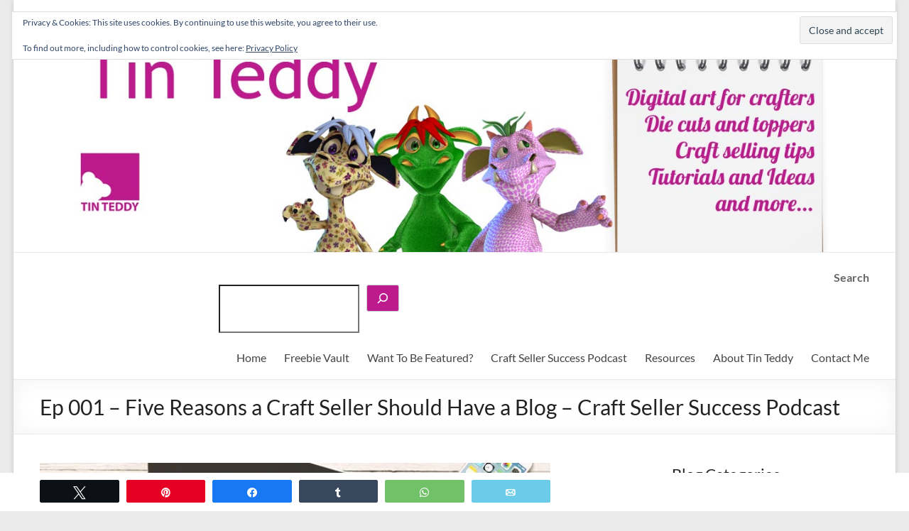

--- FILE ---
content_type: text/css
request_url: https://www.tinteddy.com/wp-content/boost-cache/static/10246bbc08.min.css
body_size: 3613
content:
.pp-sub-widget a.pp-sub-btn,.pp-sub-widget a.pp-sub-btn-sq{height:72px;line-height:calc(72px - 2em);overflow:hidden;text-decoration:none;box-sizing:border-box}.pp-sub-ic,.pp-sub-widget a.pp-sub-btn,.pp-sub-widget a.pp-sub-btn-sq{display:inline-block;vertical-align:middle}.pp-sub-widget{width:100%;margin:10px auto;font-family:sans-serif;background-color:#fff;padding:0 32px}@media (min-width:1200px){.container{width:85%}}.pp-sub-widget .pp-sub-bx{-webkit-column-count:2;-moz-column-count:2;column-count:2;-webkit-column-gap:20px;-moz-column-gap:20px;column-gap:20px;width:auto;height:auto;margin:0 10px}.pp-sub-widget div.pp-sub-h{margin:10px 10px 0;font-size:90%;font-weight:700;color:#1976d2}.pp-sub-widget div.pp-sub-t{font-weight:700;margin:10px 10px 0;padding:0;font-size:150%;color:#444}.pp-sub-widget-include div.pp-sub-t{margin:15px 10px 0!important;padding:0!important;font-weight:700!important;font-size:150%!important;color:#444!important}.pp-sub-widget p.pp-sub-st{margin:5px 10px 0;padding:0;font-size:100%;color:#222}.pp-sub-widget-include p.pp-sub-st{margin:5px 10px 0!important;padding:0!important;font-size:100%!important;color:#222!important}.pp-sub-widget-modern a.pp-sub-btn,.pp-sub-widget-modern a.pp-sub-btn-sq{padding:1em;background-position:center;transition:background .8s;font-size:100%;font-weight:700}.pp-sub-widget .pp-sub-a{font-weight:700;margin:5px 10px 1em;padding:0;font-size:120%;color:#1976d2}.pp-sub-widget-include .pp-sub-a{margin:5px 10px 1em!important;padding:0!important;font-weight:700!important;font-size:120%!important;color:#1976d2!important}.pp-sub-widget a.pp-sub-btn-sq{width:250px;border-radius:5px}.pp-sub-widget-include a.pp-sub-btn,.pp-sub-widget-include a.pp-sub-btn-sq{width:250px!important}.pp-sub-widget-modern a.pp-sub-btn-sq{color:#444;margin:0 0 3vw;border:1px solid #707070}.pp-sub-widget-modern.pp-sub-widget-include a.pp-sub-btn,.pp-sub-widget-modern.pp-sub-widget-include a.pp-sub-btn-sq{font-size:100%!important}.pp-sub-widget a.pp-sub-btn{border-radius:50px;width:250px}.pp-sub-widget-modern a.pp-sub-btn{color:#444;margin:0 1ch 3vw;border:1px solid #707070;width:250px}.filling-empty-space{width:250px;margin:0;height:0}.pp-sub-widget~h3,.pp-sub-widget~p,header.entry-header{margin-left:32px}.pp-sub-widget-modern a.pp-sub-btn:hover,.pp-sub-widget-modern a.pp-sub-bub-sq:hover,header.entry-header h1{color:#444}body .entry-content .pp-sub-widget a:active,body .entry-content .pp-sub-widget a:hover,body .entry-content .pp-sub-widget a:link,body .entry-content .pp-sub-widget a:visited,body .pp-sub-widget a:active,body .pp-sub-widget a:hover,body .pp-sub-widget a:link,body .pp-sub-widget a:visited{text-decoration:none}body .entry-content .pp-sub-widget-include a:active,body .entry-content .pp-sub-widget-include a:hover,body .entry-content .pp-sub-widget-include a:link,body .entry-content .pp-sub-widget-include a:visited,body .pp-sub-widget-include a:active,body .pp-sub-widget-include a:hover,body .pp-sub-widget-include a:link,body .pp-sub-widget-include a:visited{text-decoration:none!important}.pp-sub-widget-modern a.pp-sub-btn-sq:hover,.pp-sub-widget-modern a.pp-sub-btn:hover{background:radial-gradient(circle,transparent 1%,#ebebeb 1%) center/15000% #ebebeb}.pp-sub-widget-modern .pp-sub-itunes.pp-sub-btn-sq:active,.pp-sub-widget-modern .pp-sub-itunes.pp-sub-btn:active{background-color:#ab42df;background-size:100%;transition:background}.pp-sub-widget-modern .pp-sub-android.pp-sub-btn-sq:active,.pp-sub-widget-modern .pp-sub-android.pp-sub-btn:active{background-color:#75ba26;background-size:100%;transition:background}.pp-sub-widget-modern .pp-sub-email.pp-sub-btn-sq:active,.pp-sub-widget-modern .pp-sub-email.pp-sub-btn:active{background-color:#018c8b;background-size:100%;transition:background}.pp-sub-widget-modern .pp-sub-gp.pp-sub-btn-sq:active,.pp-sub-widget-modern .pp-sub-gp.pp-sub-btn:active{background-color:#f9ba01;background-size:100%;transition:background}.pp-sub-widget-modern .pp-sub-stitcher.pp-sub-btn-sq:active,.pp-sub-widget-modern .pp-sub-stitcher.pp-sub-btn:active{background-color:#2b91c9;background-size:100%;transition:background}.pp-sub-widget-modern .pp-sub-tunein.pp-sub-btn-sq:active,.pp-sub-widget-modern .pp-sub-tunein.pp-sub-btn:active{background-color:#1c1f3d;background-size:100%;transition:background}.pp-sub-widget-modern .pp-sub-spotify.pp-sub-btn-sq:active,.pp-sub-widget-modern .pp-sub-spotify.pp-sub-btn:active{background-color:#3eb559;background-size:100%;transition:background}.pp-sub-widget-modern .pp-sub-iheartradio.pp-sub-btn-sq:active,.pp-sub-widget-modern .pp-sub-iheartradio.pp-sub-btn:active{background-color:#960d16;background-size:100%;transition:background}.pp-sub-widget-modern .pp-sub-deezer.pp-sub-btn-sq:active,.pp-sub-widget-modern .pp-sub-deezer.pp-sub-btn:active{background-color:#007feb;background-size:100%;transition:background}.pp-sub-widget-modern .pp-sub-anghami.pp-sub-btn-sq:active,.pp-sub-widget-modern .pp-sub-anghami.pp-sub-btn:active{background-color:#a316b4;background-size:100%;transition:background}.pp-sub-widget-modern .pp-sub-pandora.pp-sub-btn-sq:active,.pp-sub-widget-modern .pp-sub-pandora.pp-sub-btn:active{background-color:#3668ff;background-size:100%;transition:background}.pp-sub-widget-modern .pp-sub-blubrry.pp-sub-btn-sq:active,.pp-sub-widget-modern .pp-sub-blubrry.pp-sub-btn:active{background-color:#2278cf;background-size:100%;transition:background}.pp-sub-widget-modern .pp-sub-rss.pp-sub-btn-sq:active,.pp-sub-widget-modern .pp-sub-rss.pp-sub-btn:active{background-color:#f60;background-size:100%;transition:background}.pp-sub-widget-modern .pp-sub-amazon.pp-sub-btn-sq:active,.pp-sub-widget-modern .pp-sub-amazon.pp-sub-btn:active{background-color:#40f;background-size:100%;transition:background}.pp-sub-widget-modern .pp-sub-pcindex.pp-sub-btn-sq:active,.pp-sub-widget-modern .pp-sub-pcindex.pp-sub-btn:active{background-color:#ab0000;background-size:100%;transition:background}.pp-sub-widget-modern .pp-sub-jiosaavn.pp-sub-btn-sq:active,.pp-sub-widget-modern .pp-sub-jiosaavn.pp-sub-btn:active{background-color:#2bc5b4;background-size:100%;transition:background}.pp-sub-widget-modern .pp-sub-gaana.pp-sub-btn-sq:active,.pp-sub-widget-modern .pp-sub-gaana.pp-sub-btn:active{background-color:#e62c2f;background-size:100%;transition:background}.pp-sub-widget-modern .pp-sub-podchaser.pp-sub-btn-sq:active,.pp-sub-widget-modern .pp-sub-podchaser.pp-sub-btn:active{background-color:#000;background-size:100%;transition:background}.pp-sub-widget-modern .pp-sub-more.pp-sub-btn-sq:active,.pp-sub-widget-modern .pp-sub-more.pp-sub-btn:active{background-color:#333;background-size:100%;transition:background}.pp-sub-widget-modern .pp-sub-youtube.pp-sub-btn-sq:active,.pp-sub-widget-modern .pp-sub-youtube.pp-sub-btn:active{background-color:#e1251b;background-size:100%;transition:background}.pp-sub-widget img.pp-sub-l{max-width:300px;padding:0;margin:0 2em 2em 0;float:left;box-shadow:0 1px 6px rgba(0,0,0,.2);width:50%;height:auto}.pp-sub-widget .pp-sub-widget-head{margin-bottom:2em}.pp-sub-widget-include img.pp-sub-l{width:50%!important;height:auto!important}.pp-sub-widget .pp-sub-btns{margin:0;padding:0;display:flex;justify-content:space-between;flex-direction:row;flex-wrap:wrap;width:100%}.pp-sub-widget-include .pp-sub-btns{width:100%!important}.pp-sub-widget .pp-sub-m{clear:both;margin:10px}.pp-sub-widget p.pp-sub-m-p{margin:0;font-size:90%;color:#1976d2}.pp-sub-widget .pp-sub-m-i{width:80%;color:#333;font-size:85%;border:1px solid #999;padding:5px}@media screen and (max-width:400px){.pp-sub-widget .pp-sub-bx{-webkit-column-count:1;-moz-column-count:1;column-count:1;-webkit-column-gap:0;-moz-column-gap:0;column-gap:0}.pp-sub-widget .pp-sub-t{font-size:150%}}.pp-sub-ic{width:48px;height:48px;border:0;background-repeat:no-repeat;margin-right:1em;background-size:50px}.pp-sub-widget-modern .pp-sub-ic{transform:scale(1.5);padding-left:15px;box-sizing:border-box;background-image:url(/wp-content/plugins/powerpress/css/../images/modern_icon_sprite_2024_2.svg)}@media all and (-ms-high-contrast:none),(-ms-high-contrast:active){.pp-sub-widget-modern a .pp-sub-ic{background-image:url(/wp-content/plugins/powerpress/css/../images/modern_icon_sprite_2024.png)}}.pp-sub-widget-modern .pp-sub-itunes .pp-sub-ic{background-position:0 -5px}.pp-sub-widget-modern .pp-sub-android .pp-sub-ic{background-position:0 -55px}.pp-sub-widget-modern .pp-sub-email .pp-sub-ic{background-position:0 -106px}.pp-sub-widget-modern .pp-sub-gp .pp-sub-ic{background-position:0 -155px}.pp-sub-widget-modern .pp-sub-stitcher .pp-sub-ic{background-position:0 -205px}.pp-sub-widget-modern .pp-sub-tunein .pp-sub-ic{background-position:0 -255px}.pp-sub-widget-modern .pp-sub-spotify .pp-sub-ic{background-position:0 -307px}.pp-sub-widget-modern .pp-sub-iheartradio .pp-sub-ic{background-position:0 -456px}.pp-sub-widget-modern .pp-sub-deezer .pp-sub-ic{background-position:0 -507px}.pp-sub-widget-modern .pp-sub-anghami .pp-sub-ic{background-position:0 -1254px}.pp-sub-widget-modern .pp-sub-pandora .pp-sub-ic{background-position:0 -555px}.pp-sub-widget-modern .pp-sub-blubrry .pp-sub-ic{background-position:0 -605px}.pp-sub-widget-modern .pp-sub-rss .pp-sub-ic{background-position:0 -355px}.pp-sub-widget-modern .pp-sub-more .pp-sub-ic{background-position:0 -405px}.pp-sub-widget-modern .pp-sub-amazon .pp-sub-ic{background-position:0 -1003px}.pp-sub-widget-modern .pp-sub-pcindex .pp-sub-ic{background-position:0 -1053px}.pp-sub-widget-modern .pp-sub-jiosaavn .pp-sub-ic{background-position:0 -1103px}.pp-sub-widget-modern .pp-sub-gaana .pp-sub-ic{background-position:0 -1203px}.pp-sub-widget-modern .pp-sub-podchaser .pp-sub-ic{background-position:0 -1153px}.pp-sub-widget-modern .pp-sub-youtube .pp-sub-ic{background-position:0 -1306px}@media (max-width:640px){.pp-sub-widget{padding:0 8px}.pp-sub-widget-include img.pp-sub-l{width:40%!important;height:auto!important}.pp-sub-widget img.pp-sub-l{width:40%;height:auto;margin:0 1em 2em 0}.pp-sub-widget-include div.pp-sub-t{margin:15px 2px 0!important;font-size:125%!important}.pp-sub-widget div.pp-sub-t{margin:15px 2px 0;font-size:125%}#main.content-area{padding:10px 4px 0}}.widgets-grid-layout{width:100%}.widgets-grid-layout::before,.widgets-grid-layout::after{content:" ";display:table}.widgets-grid-layout::after{clear:both}.widget-grid-view-image{float:left;max-width:50%}.widget-grid-view-image a{display:block;margin:0 2px 4px 0}.widget-grid-view-image:nth-child(even){float:right}.widget-grid-view-image:nth-child(even) a{margin:0 0 4px 2px}.widgets-grid-layout .widget-grid-view-image img{max-width:100%;height:auto}.widgets-multi-column-grid ul{overflow:hidden;padding:0;margin:0;list-style-type:none}.widgets-multi-column-grid ul li{background:none;clear:none;float:left;margin:0 -5px -3px 0;padding:0 8px 6px 0;border:none;list-style-type:none!important}.widgets-multi-column-grid ul li a{background:none;margin:0;padding:0;border:0}.widgets-multi-column-grid .avatar{vertical-align:middle}.widgets-list-layout{padding:0;margin:0;list-style-type:none}.widgets-list-layout li::before,.widgets-list-layout li::after{content:"";display:table}.widgets-list-layout li::after{clear:both}.widgets-list-layout li{zoom:1;margin-bottom:1em;list-style-type:none!important}.widgets-list-layout .widgets-list-layout-blavatar{float:left;width:21.276596%;max-width:40px;height:auto}.widgets-list-layout-links{float:right;width:73.404255%}.widgets-list-layout span{opacity:.5}.widgets-list-layout span:hover{opacity:.8}.jetpack_widget_social_icons ul,.jetpack_widget_social_icons li{list-style:none}.jetpack_widget_social_icons ul{display:block;margin:0 0 1.5em;padding:0}.jetpack_widget_social_icons ul li{border:0;display:inline-block;line-height:1;margin:0;padding:0}.jetpack_widget_social_icons ul li::before,.jetpack_widget_social_icons ul li::after{display:none}.jetpack_widget_social_icons a{border:0;box-shadow:none;display:block;height:24px;text-decoration:none;width:24px}.jetpack_widget_social_icons svg{color:inherit;fill:currentColor;height:inherit;vertical-align:middle;width:inherit}.jetpack_widget_social_icons ul.size-small a{height:24px;width:24px}.jetpack_widget_social_icons ul.size-medium a{height:32px;width:32px}.jetpack_widget_social_icons ul.size-large a{height:48px;width:48px}.screen-reader-text{border:0;clip-path:inset(50%);height:1px;margin:-1px;overflow:hidden;padding:0;position:absolute!important;width:1px;word-wrap:normal!important}.widget_eu_cookie_law_widget{animation:fadeIn 800ms;border:none;bottom:1em;left:1em;margin:0;padding:0;position:fixed;right:1em;width:auto;z-index:50001}@keyframes fadeIn{from{opacity:0;visibility:hidden}to{opacity:1;visibility:visible}}.widget_eu_cookie_law_widget.widget.top{bottom:auto;top:1em}.admin-bar .widget_eu_cookie_law_widget.widget.top{top:3em}amp-consent.widget_eu_cookie_law_widget.widget.top{top:1em;margin:0}.admin-bar amp-consent.widget_eu_cookie_law_widget.widget.top{top:0;margin-top:3em}#eu-cookie-law{background-color:#fff;border:1px solid #dedede;color:#2e4467;font-size:12px;line-height:1.5;overflow:hidden;padding:6px 6px 6px 15px;position:relative}#eu-cookie-law a,#eu-cookie-law a:active,#eu-cookie-law a:visited{color:inherit;cursor:inherit;text-decoration:underline}#eu-cookie-law a:hover{cursor:pointer;text-decoration:none}#eu-cookie-law.negative{background-color:#000;border:none;color:#fff}#eu-cookie-law.hide{opacity:0;visibility:hidden;transition:opacity 400ms,visibility 400ms}#eu-cookie-law form{margin-bottom:0;position:static}#eu-cookie-law input,#eu-cookie-law input:hover,#eu-cookie-law input:focus{background:#f3f3f3;border:1px solid #dedede;border-radius:3px;color:#2e4453;cursor:pointer;display:inline;float:right;font-family:inherit;font-size:14px;font-weight:inherit;line-height:inherit;margin:0 0 0 5%;padding:8px 12px;position:static;text-transform:none}#eu-cookie-law.negative input,#eu-cookie-law.negative input:hover,#eu-cookie-law.negative input:focus{background:#282828;border-color:#535353;color:#fff}@media (max-width:600px){#eu-cookie-law{padding-bottom:55px}#eu-cookie-law input.accept{bottom:8px;position:absolute;right:8px}}.widget_eu_cookie_law_widget .customize-partial-edit-shortcut>button{left:0}.pp-ssb-btn-sq,a.pp-ssb-btn{width:100%;height:48px;display:inline-block;text-decoration:none;overflow:hidden;vertical-align:middle}.pp-ssb-btn-sq,.pp-ssb-ic,a.pp-ssb-btn{vertical-align:middle}.pp-ssb-widget{width:100%;margin:0 auto;padding-top:1ch}.pp-ssb-widget-modern{color:#707070}.pp-ssb-widget.no-pad-top{padding-top:0}a.pp-ssb-btn{line-height:48px;border-radius:50px}.pp-ssb-widget-modern a.pp-ssb-btn,body .pp-ssb-widget-modern a.pp-ssb-btn-sq{color:#707070;margin:6px 0;border:1px solid #c4c4c4;background-position:center;transition:background .8s;background-color:#fff}.pp-ssb-btn-include .pp-ssb-btn-sq,.pp-ssb-widget-include a.pp-ssb-btn{text-align:left}.pp-ssb-widget-modern a.pp-ssb-btn{font:80% arial,sans-serif;padding-right:20px}.go img,a.pp-ssb-btn.horizontal{margin-right:10px}.pp-ssb-widget-modern.pp-ssb-widget-include a.pp-ssb-btn,body .pp-ssb-widget-modern.pp-ssb-widget-include a.pp-ssb-btn-sq{font-size:80%!important}.pp-ssb-btn-sq{line-height:48px}body .pp-ssb-widget-modern a.pp-ssb-btn-sq{font:80% arial,sans-serif}@media (max-width:663px) and (min-width:611px){a.pp-ssb-btn-sq.horizontal:nth-child(n+11){display:none}}@media (max-width:611px) and (min-width:559px){a.pp-ssb-btn-sq.horizontal:nth-child(n+10){display:none}}@media (max-width:559px) and (min-width:507px){a.pp-ssb-btn-sq.horizontal:nth-child(n+9){display:none}}@media (max-width:507px) and (min-width:455px){a.pp-ssb-btn-sq.horizontal:nth-child(n+8){display:none}}@media (max-width:455px) and (min-width:403px){a.pp-ssb-btn-sq.horizontal:nth-child(n+7){display:none}}@media (max-width:403px) and (min-width:351px){a.pp-ssb-btn-sq.horizontal:nth-child(n+6){display:none}}@media (max-width:351px) and (min-width:299px){a.pp-ssb-btn-sq.horizontal:nth-child(n+5){display:none}}@media (max-width:299px) and (min-width:247px){a.pp-ssb-btn-sq.horizontal:nth-child(n+4){display:none}}@media (max-width:247px) and (min-width:195px){a.pp-ssb-btn-sq.horizontal:nth-child(n+3){display:none}}@media (max-width:195px){a.pp-ssb-btn-sq.horizontal:nth-child(n+2){display:none}}@media (max-width:992px) and (min-width:721px){a.pp-ssb-btn.horizontal:nth-child(n+11){display:none}}@media (max-width:721px) and (min-width:659px){a.pp-ssb-btn.horizontal:nth-child(n+10){display:none}}@media (max-width:659px) and (min-width:597px){a.pp-ssb-btn.horizontal:nth-child(n+9){display:none}}@media (max-width:597px) and (min-width:535px){a.pp-ssb-btn.horizontal:nth-child(n+8){display:none}}@media (max-width:535px) and (min-width:473px){a.pp-ssb-btn.horizontal:nth-child(n+7){display:none}}@media (max-width:473px) and (min-width:411px){a.pp-ssb-btn.horizontal:nth-child(n+6){display:none}}@media (max-width:411px) and (min-width:349px){a.pp-ssb-btn.horizontal:nth-child(n+5){display:none}}@media (max-width:349px) and (min-width:287px){a.pp-ssb-btn.horizontal:nth-child(n+4){display:none}}@media (max-width:287px) and (min-width:225px){a.pp-ssb-btn.horizontal:nth-child(n+3){display:none}}@media (max-width:225px){a.pp-ssb-btn.horizontal:nth-child(n+2){display:none}}.pp-ssb-ic,a.pp-ssb-btn-sq.horizontal:last-child,a.pp-ssb-btn.horizontal:last-child{display:inline-block}.pp-ssb-widget-modern a .pp-ssb-text{position:relative;top:4px}.pp-ssb-widget-modern a.pp-ssb-btn-sq:hover,.pp-ssb-widget-modern a.pp-ssb-btn:hover{background:radial-gradient(circle,transparent 1%,#ebebeb 1%) center/15000% #ebebeb;color:#444}.pp-ssb-widget-modern .pp-ssb-itunes.pp-ssb-btn-sq:active,.pp-ssb-widget-modern .pp-ssb-itunes.pp-ssb-btn:active{background-color:#ab42df;background-size:100%;transition:background}.pp-ssb-widget-modern .pp-ssb-android.pp-ssb-btn-sq:active,.pp-ssb-widget-modern .pp-ssb-android.pp-ssb-btn:active{background-color:#75ba26;background-size:100%;transition:background}.pp-ssb-widget-modern .pp-ssb-email.pp-ssb-btn-sq:active,.pp-ssb-widget-modern .pp-ssb-email.pp-ssb-btn:active{background-color:#018c8b;background-size:100%;transition:background}.pp-ssb-widget-modern .pp-ssb-gp.pp-ssb-btn-sq:active,.pp-ssb-widget-modern .pp-ssb-gp.pp-ssb-btn:active{background-color:#f9ba01;background-size:100%;transition:background}.pp-ssb-widget-modern .pp-ssb-stitcher.pp-ssb-btn-sq:active,.pp-ssb-widget-modern .pp-ssb-stitcher.pp-ssb-btn:active{background-color:#2b91c9;background-size:100%;transition:background}.pp-ssb-widget-modern .pp-ssb-tunein.pp-ssb-btn-sq:active,.pp-ssb-widget-modern .pp-ssb-tunein.pp-ssb-btn:active{background-color:#1c1f3d;background-size:100%;transition:background}.pp-ssb-widget-modern .pp-ssb-spotify.pp-ssb-btn-sq:active,.pp-ssb-widget-modern .pp-ssb-spotify.pp-ssb-btn:active{background-color:#3eb559;background-size:100%;transition:background}.pp-ssb-widget-modern .pp-ssb-iheartradio.pp-ssb-btn-sq:active,.pp-ssb-widget-modern .pp-ssb-iheartradio.pp-ssb-btn:active{background-color:#960d16;background-size:100%;transition:background}.pp-ssb-widget-modern .pp-ssb-deezer.pp-ssb-btn-sq:active,.pp-ssb-widget-modern .pp-ssb-deezer.pp-ssb-btn:active{background-color:#007feb;background-size:100%;transition:background}.pp-ssb-widget-modern .pp-ssb-anghami.pp-ssb-btn-sq:active,.pp-ssb-widget-modern .pp-ssb-anghami.pp-ssb-btn:active{background-color:#a316b4;background-size:100%;transition:background}.pp-ssb-widget-modern .pp-ssb-pandora.pp-ssb-btn-sq:active,.pp-ssb-widget-modern .pp-ssb-pandora.pp-ssb-btn:active{background-color:#3668ff;background-size:100%;transition:background}.pp-ssb-widget-modern .pp-ssb-blubrry.pp-ssb-btn-sq:active,.pp-ssb-widget-modern .pp-ssb-blubrry.pp-ssb-btn:active{background-color:#2278cf;background-size:100%;transition:background}.pp-ssb-widget-modern .pp-ssb-rss.pp-ssb-btn-sq:active,.pp-ssb-widget-modern .pp-ssb-rss.pp-ssb-btn:active{background-color:#f60;background-size:100%;transition:background}.pp-ssb-widget-modern .pp-ssb-amazon.pp-ssb-btn-sq:active,.pp-ssb-widget-modern .pp-ssb-amazon.pp-ssb-btn:active{background-color:#40f;background-size:100%;transition:background}.pp-ssb-widget-modern .pp-ssb-pcindex.pp-ssb-btn-sq:active,.pp-ssb-widget-modern .pp-ssb-pcindex.pp-ssb-btn:active{background-color:#ab0000;background-size:100%;transition:background}.pp-ssb-widget-modern .pp-ssb-jiosaavn.pp-ssb-btn-sq:active,.pp-ssb-widget-modern .pp-ssb-jiosaavn.pp-ssb-btn:active{background-color:#2bc5b4;background-size:100%;transition:background}.pp-ssb-widget-modern .pp-ssb-gaana.pp-ssb-btn-sq:active,.pp-ssb-widget-modern .pp-ssb-gaana.pp-ssb-btn:active{background-color:#e62c2f;background-size:100%;transition:background}.pp-ssb-widget-modern .pp-ssb-podchaser.pp-ssb-btn-sq:active,.pp-ssb-widget-modern .pp-ssb-podchaser.pp-ssb-btn:active{background-color:#000;background-size:100%;transition:background}.pp-ssb-widget-modern .pp-ssb-more.pp-ssb-btn-sq:active,.pp-ssb-widget-modern .pp-ssb-more.pp-ssb-btn:active{background-color:#333;background-size:100%;transition:background}.pp-ssb-widget-modern .pp-ssb-youtube.pp-ssb-btn-sq:active,.pp-ssb-widget-modern .pp-ssb-youtube.pp-ssb-btn:active{background-color:#e1251b;background-size:100%;transition:background}.horizontal .pp-ssb-text{display:none}a.pp-ssb-btn-sq.horizontal,a.pp-ssb-btn.horizontal{width:auto;padding-right:0}.pp-ssb-widget-include a.pp-ssb-btn-sq.horizontal,.pp-ssb-widget-include a.pp-ssb-btn.horizontal{padding-right:0!important}.pp-ssb-ic{width:50px;height:38px;margin-top:2px;border:0;padding-left:15px;background-repeat:no-repeat;background-size:50px}.pp-ssb-widget-modern a .pp-ssb-ic{background-image:url(/wp-content/plugins/powerpress/css/../images/modern_icon_sprite_2024_2.svg)}@media all and (-ms-high-contrast:none),(-ms-high-contrast:active){.pp-ssb-widget-modern a .pp-ssb-ic{background-image:url(/wp-content/plugins/powerpress/css/../images/modern_icon_sprite_2024.png)}}.pp-ssb-widget-modern .pp-ssb-itunes.pp-ssb-btn-sq:not(.horizontal){border-left:3px solid #ab42df;padding-right:10px}.pp-ssb-widget-modern .pp-ssb-itunes .pp-ssb-ic{background-position:0 -5px}.pp-ssb-widget-modern .pp-ssb-android.pp-ssb-btn-sq:not(.horizontal){border-left:3px solid #75ba26;padding-right:10px}.pp-ssb-widget-modern .pp-ssb-android .pp-ssb-ic{background-position:0 -55px}.pp-ssb-widget-modern .pp-ssb-email.pp-ssb-btn-sq:not(.horizontal){border-left:3px solid #018c8b;padding-right:10px}.pp-ssb-widget-modern .pp-ssb-email .pp-ssb-ic{background-position:0 -106px}.pp-ssb-widget-modern .pp-ssb-gp.pp-ssb-btn-sq:not(.horizontal){border-left:3px solid #f9ba01;padding-right:10px}.pp-ssb-widget-modern .pp-ssb-gp .pp-ssb-ic{background-position:0 -155px}.pp-ssb-widget-modern .pp-ssb-stitcher.pp-ssb-btn-sq:not(.horizontal){border-left:3px solid #2b91c9;padding-right:10px}.pp-ssb-widget-modern .pp-ssb-stitcher .pp-ssb-ic{background-position:0 -205px}.pp-ssb-widget-modern .pp-ssb-tunein.pp-ssb-btn-sq:not(.horizontal){border-left:3px solid #1c1f3d;padding-right:10px}.pp-ssb-widget-modern .pp-ssb-tunein .pp-ssb-ic{background-position:0 -255px}.pp-ssb-widget-modern .pp-ssb-spotify.pp-ssb-btn-sq:not(.horizontal){border-left:3px solid #3eb559;padding-right:10px}.pp-ssb-widget-modern .pp-ssb-spotify .pp-ssb-ic{background-position:0 -307px}.pp-ssb-widget-modern .pp-ssb-iheartradio.pp-ssb-btn-sq:not(.horizontal){border-left:3px solid #960d16;padding-right:10px}.pp-ssb-widget-modern .pp-ssb-iheartradio .pp-ssb-ic{background-position:0 -456px}.pp-ssb-widget-modern .pp-ssb-deezer.pp-ssb-btn-sq:not(.horizontal){border-left:3px solid #007feb;padding-right:10px}.pp-ssb-widget-modern .pp-ssb-deezer .pp-ssb-ic{background-position:0 -507px}.pp-ssb-widget-modern .pp-ssb-anghami.pp-ssb-btn-sq:not(.horizontal){border-left:3px solid #a316b4;padding-right:10px}.pp-ssb-widget-modern .pp-ssb-anghami .pp-ssb-ic{background-position:0 -1254px}.pp-ssb-widget-modern .pp-ssb-pandora.pp-ssb-btn-sq:not(.horizontal){border-left:3px solid #3668ff;padding-right:10px}.pp-ssb-widget-modern .pp-ssb-pandora .pp-ssb-ic{background-position:0 -555px}.pp-ssb-widget-modern .pp-ssb-blubrry.pp-ssb-btn-sq:not(.horizontal){border-left:3px solid #2278cf;padding-right:10px}.pp-ssb-widget-modern .pp-ssb-blubrry .pp-ssb-ic{background-position:0 -605px}.pp-ssb-widget-modern .pp-ssb-rss.pp-ssb-btn-sq:not(.horizontal){border-left:3px solid #f60;padding-right:10px}.pp-ssb-widget-modern .pp-ssb-rss .pp-ssb-ic{background-position:0 -355px}.pp-ssb-widget-modern .pp-ssb-amazon.pp-ssb-btn-sq:not(.horizontal){border-left:3px solid #40f;padding-right:10px}.pp-ssb-widget-modern .pp-ssb-amazon .pp-ssb-ic{background-position:0 -1007px}.pp-ssb-widget-modern .pp-ssb-pcindex.pp-ssb-btn-sq:not(.horizontal){border-left:3px solid #ab0000;padding-right:10px}.pp-ssb-widget-modern .pp-ssb-pcindex .pp-ssb-ic{background-position:0 -1057px}.pp-ssb-widget-modern .pp-ssb-jiosaavn.pp-ssb-btn-sq:not(.horizontal){border-left:3px solid #2bc5b4;padding-right:10px}.pp-ssb-widget-modern .pp-ssb-jiosaavn .pp-ssb-ic{background-position:0 -1107px}.pp-ssb-widget-modern .pp-ssb-gaana.pp-ssb-btn-sq:not(.horizontal){border-left:3px solid #e62c2f;padding-right:10px}.pp-ssb-widget-modern .pp-ssb-gaana .pp-ssb-ic{background-position:0 -1203px}.pp-ssb-widget-modern .pp-ssb-podchaser.pp-ssb-btn-sq:not(.horizontal){border-left:3px solid #000;padding-right:10px}.pp-ssb-widget-modern .pp-ssb-podchaser .pp-ssb-ic{background-position:0 -1153px}.pp-ssb-widget-modern .pp-ssb-more.pp-ssb-btn-sq:not(.horizontal){border-left:3px solid #333;padding-right:10px}.pp-ssb-widget-modern .pp-ssb-more .pp-ssb-ic{background-position:0 -405px}.pp-ssb-widget-modern .pp-ssb-youtube.pp-ssb-btn-sq:not(.horizontal){border-left:3px solid #e1251b;padding-right:10px}.pp-ssb-widget-modern .pp-ssb-youtube .pp-ssb-ic{background-position:0 -1303px}.pp-ssb-widget-modern .pp-ssb-btn-sq::after,.pp-ssb-widget-modern .pp-ssb-btn::after{content:url(/wp-content/plugins/powerpress/css/../images/arrow.svg);width:20px;display:inline-block;float:right;margin-top:16px}.horizontal.pp-ssb-btn-sq::after,.horizontal.pp-ssb-btn::after{content:none}.pp-ssb-nm{line-height:46px;padding-left:10px}.go img{height:8px;width:30px;float:right;margin-top:20px}